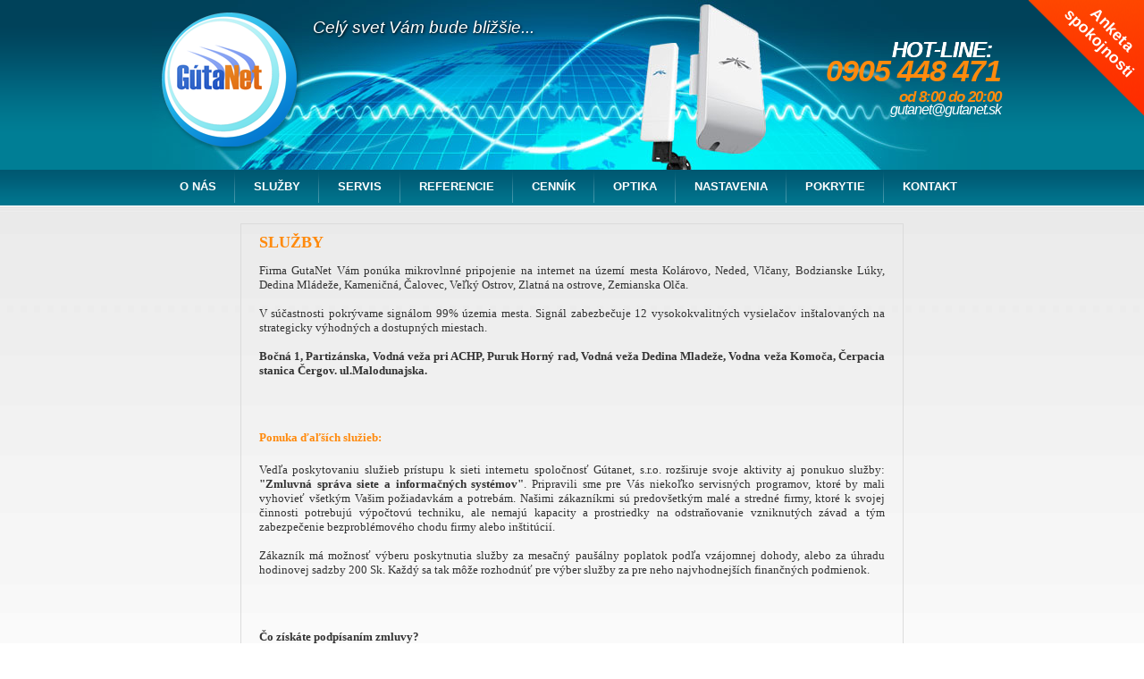

--- FILE ---
content_type: text/html; charset=UTF-8
request_url: https://www.gutanet.sk/sluzby.php
body_size: 7049
content:
<!DOCTYPE html>
<html id="pid2" class="mod-wysiwyg" lang="sk">
<head>
<meta charset="utf-8"/>
<meta name="viewport" content="width=device-width,initial-scale=1.0"/>
<meta name="robots" content="index,follow,archive,snippet,noodp"/>
<meta property="og:title" content="Služby" />
<meta property="og:site_name" content="GútaNet"/>
<meta property="og:url" content="https://www.gutanet.sk/sluzby.php" />
<meta name="og:description" content="">
<title>Služby | GútaNet Internet Service Provider (ISP)</title>
<link rel="shortcut icon" href="https://www.gutanet.sk/favicon.ico">
<link rel="stylesheet" href="https://www.gutanet.sk/templates/custom/css/main.css?v=20250429">
</head>
<body>
<div class="header">
    <p class="logo"><a href="https://www.gutanet.sk"><img src="https://www.gutanet.sk/templates/custom/img/logo.png" alt="Najlacnejší internet" width="157" height="159"/></a></p>
    <p class="slogan">Celý svet Vám bude bližšie...</p>
	<div class="contact">
        <p class="header-txt1">HOT-LINE:</p>
        <p class="header-txt2">0905 448 471 <small>od 8:00 do 20:00</small></p>
        <p class="header-txt3"><a href="mailto:gutanet&#64;gutanet.sk?subject=Kontakt">gutanet&#64;gutanet.sk</a></p>
	</div>
</div>
<div class="menu-container">
	<div class="menu">
		<ul class="nav"><li class="li1 menu-sibling menu-first"><a href="https://www.gutanet.sk" title="Najlacnejší neobmedzený rýchly internet">O nás</a></li><li class="li2 menu-current"><a href="https://www.gutanet.sk/sluzby.php" title="Služby">Služby</a></li><li class="li3 menu-sibling"><a href="https://www.gutanet.sk/servis.php" title="Servis, inštalácia a oprava">Servis</a></li><li class="li4 menu-sibling"><a href="https://www.gutanet.sk/referencie.php" title="Referencie">Referencie</a></li><li class="li5 menu-sibling"><a href="https://www.gutanet.sk/cennik.php" title="Cenník">Cenník</a></li><li class="li23 menu-sibling"><a href="https://www.gutanet.sk/optika.php" title="Optický internet">Optika</a></li><li class="li7 menu-sibling"><a href="https://www.gutanet.sk/nastavenia.php" title="Nastavenia">Nastavenia</a></li><li class="li20 menu-sibling"><a href="https://www.gutanet.sk/pokrytie.php" title="Mapa pokrytia">Pokrytie</a></li><li class="li8 menu-sibling menu-last"><a href="https://www.gutanet.sk/kontakt.php" title="Kontakt">Kontakt</a></li></ul>	</div>
</div>

<div class="container">
	<div class="page">
        <a class="section_anchor" id="ng_2"></a><div class="container-links">
<h2 class="coloradress">Služby</h2>
<p>Firma GutaNet Vám ponúka mikrovlnné pripojenie na internet na území mesta Kolárovo, Neded, Vlčany, Bodzianske Lúky, Dedina Mládeže, Kameničná, Čalovec, Veľký Ostrov, Zlatná na ostrove, Zemianska Olča. 			<br />
<br />
V súčastnosti pokrývame signálom 99% územia mesta. Signál zabezbečuje 12 vysokokvalitných vysielačov inštalovaných na strategicky výhodných a dostupných miestach. 			<br />
<br />
<b>Bočná 1, Partizánska, Vodná veža pri ACHP, Puruk Horný rad, Vodná veža Dedina Mladeže, Vodna veža Komoča, Čerpacia stanica Čergov. ul.Malodunajska.</b> 			<br />
</p>
<p>&#160;</p>
<h3 class="coloradress2">Ponuka ďaľších služieb:</h3>
Vedľa poskytovaniu služieb prístupu k sieti internetu spoločnosť Gútanet, s.r.o. rozširuje svoje aktivity aj ponukuo služby: <b>"Zmluvná správa siete a informačných systémov"</b>. Pripravili sme pre Vás niekoľko servisných programov, ktoré by mali vyhovieť všetkým Vašim požiadavkám a potrebám. Našimi zákazníkmi sú predovšetkým malé a stredné firmy, ktoré k svojej činnosti potrebujú výpočtovú techniku, ale nemajú kapacity a prostriedky na odstraňovanie vzniknutých závad a tým zabezpečenie bezproblémového chodu firmy alebo inštitúcií.  			<br />
<br />
Zákazník má možnosť výberu poskytnutia služby za mesačný paušálny poplatok podľa vzájomnej dohody, alebo za úhradu hodinovej sadzby 200 Sk. Každý sa tak môže rozhodnúť pre výber služby za pre neho najvhodnejších finančných podmienok.
<p>&#160;</p>
<h3 class="coloradress3">Čo získáte podpísaním zmluvy?</h3>
<ul class="sluzby-list">
    <li class="s-list">bude Vám pridelený špecialista na systémy ktoré prevádzkujete, ktorý bude neustále zastihnuteľný a bude za seba mať vždy náhradu,</li>
    <li class="s-list">garantujeme Vám maximálnú dobu príjazdu (30min/1 hod/24 hod./podľa dohody),</li>
    <li class="s-list">preventivnou údržbou znížíme riziko výskytu havárie, v prípade havárie hradíte len materiál (podle typu smlouvy),</li>
    <li class="s-list">získáte emailovú a telefonickú hotline (mnoho problémov možno vyriešiť i cez telefón),</li>
    <li class="s-list">získáte možnosť školenia Vašich zamestnancov príamo v priestoroch Vašej firmy a v prípade Vášho súhlasu zriadime diaľkovú správu čím znížime dobu príjazdu na minimum, pretože závady na Vašem software odstraníme diaľkovým prístupom (týmto spôsobom možno odstrániť až 90% závad),</li>
    <li class="s-list">bude vypracovaná ucelená koncepcia,</li>
    <li class="s-list">bude vypracovaná a udržovaná kompletná dokumentácia Vašej siete,</li>
    <li class="s-list">po dobu opravy Vašej techniky Vám zapožičiame našu (v prípade, že sa jedná o štandardný HW),</li>
    <li class="s-list">prevezmeme za Vás pozáručnú opravu u Vašich predošlých dodávateľov, preventívne čistenie techniky.</li>
</ul>
<br />
Ak Vás naše služby zaujali a myslíte si, že by sme mohli prevziať správu Vašej siete, kontaktujte naše obchodné oddelenie a nechajte si vyhotoviť predbežnú ponuku.
<h3 class="coloradress2">Ponuka ďaľších služieb:</h3>
Ponúkame vám profesionálny servis osobných počítačov a softvérové riešenia. 			<br />
<br />
<b>Inštalačné práce PC   9,96 Eur/hod </b> 			<br />
<b>Odvírenie PC   6,64 Eur/hod </b></div>	</div>
</div>
<p class="corner-text"><a href="https://www.gutanet.sk/internet-anketa.php">Anketa spokojnosti</a></p>
<div class="footer">
    <p class="tc">
        <a href="https://www.gutanet.sk/popis-technologii.php">Popis technológií</a>
        &nbsp;|&nbsp;
        <a href="https://www.gutanet.sk/technicka-specifikacia.php">Technická špecifikácia</a>
        &nbsp;|&nbsp;
        <a href="https://www.gutanet.sk/vseobecne-podmienky.php">Podmienky</a>
        &nbsp;|&nbsp;
        <a href="https://www.gutanet.sk/pyrotechnika.php">Pyrotechnika a ohňostroje</a>
    </p>
    <p class="tc">Copyright &copy; 2004 - 2026 GútaNet s.r.o. Všetky práva vyhradené!</p>
    <p class="tc"><small><a href="https://www.nevilleweb.sk/" title="Tvorba web stránok a internetových obchodov">Stránku vytvoril nevilleweb</a></small></p>
</div>
<script type="text/javascript" src="https://www.gutanet.sk/include/jquery/jquery-min.js"></script>
<script type="text/javascript" src="https://www.gutanet.sk/include/jquery/jquery.tools.min.js"></script>
<script type="text/javascript" src="https://www.gutanet.sk/templates/custom/js/script.js"></script>

</body>
</html>


--- FILE ---
content_type: text/css
request_url: https://www.gutanet.sk/templates/custom/css/main.css?v=20250429
body_size: 21919
content:
/*! normalize.css 2012-03-11T12:53 UTC - http://github.com/necolas/normalize.css */
article,aside,details,figcaption,figure,footer,header,hgroup,nav,section,summary{display:block;}[hidden]{display:none;}html{font-size:100%;-webkit-text-size-adjust:100%;-ms-text-size-adjust:100%;}html,button,input,select,textarea{font-family:sans-serif;}a:focus{outline:thin dotted;}a:hover,a:active{outline:0;}h1{font-size:2em;margin:.67em 0;}h2{font-size:1.5em;margin:.83em 0;}h3{font-size:1.17em;margin:1em 0;}h4{font-size:1em;margin:1.33em 0;}h5{font-size:.83em;margin:1.67em 0;}h6{font-size:.75em;margin:2.33em 0;}abbr[title]{border-bottom:1px dotted;}b,strong{font-weight:700;}pre,code,kbd,samp{font-family:monospace, serif;_font-family:'courier new', monospace;font-size:1em;}pre{white-space:pre-wrap;word-wrap:break-word;}small{font-size:75%;}sub,sup{font-size:75%;line-height:0;position:relative;vertical-align:baseline;}sup{top:-.5em;}sub{bottom:-.25em;}dd{margin:0 0 0 40px;}menu,ol,ul{padding:0 0 0 0;}nav ul,nav ol{list-style:none;list-style-image:none;}img{border:0;-ms-interpolation-mode:bicubic;}button,input,select,textarea{font-size:100%;vertical-align:middle;margin:0;}button,input{line-height:normal;}button,input[type="button"],input[type="reset"],input[type="submit"]{cursor:pointer;-webkit-appearance:button;overflow:visible;}button[disabled],input[disabled]{cursor:default;}input[type="checkbox"],input[type="radio"]{box-sizing:border-box;height:13px;width:13px;padding:0;}input[type="search"]{-webkit-appearance:textfield;-moz-box-sizing:content-box;-webkit-box-sizing:content-box;box-sizing:content-box;}input[type="search"]::-webkit-search-decoration,input[type="search"]::-webkit-search-cancel-button{-webkit-appearance:none;}button::-moz-focus-inner,input::-moz-focus-inner{border:0;padding:0;}textarea{overflow:auto;vertical-align:top;}table{border-collapse:collapse;border-spacing:0;}body,form{margin:0;}p,pre,dl,ol,ul{margin:1em 0;}

body {
    color: #222;
    background: #fff url(../img/bg_body.png) repeat-x;
    font-family: Helvetica, Verdana, Arial, sans-serif;
}

.group:after {
    content: ".";
    display: block;
    height: 0;
    clear: both;
    visibility: hidden;
}

.error, .notice, .success {
    border: 2px solid;
    margin: 0 .8em 1em;
    padding: .8em;
}

.error {
    background: #fbe3e4;
    color: #8a1f11;
    border-color: #fbc2c4;
}

.notice {
    background: #fff6bf;
    color: #514721;
    border-color: #ffd324;
}

.success {
    background: #e6efc2;
    color: #264409;
    border-color: #c6d880;
}

.error a {
    color: #8a1f11;
}

.notice a {
    color: #514721;
}

.success a {
    color: #264409;
}

label.error {
    border: 0;
    background: none;
}

.hide {
    display: none
}

.hidden {
    visibility: hidden
}

.big {
    font-size: 125%
}

.clr {
    clear: both
}

.fl {
    float: left
}

.fr {
    float: right
}

.tc {
    text-align: center
}

.tl {
    text-align: left
}

.tr {
    text-align: right
}

.tt {
    vertical-align: top
}

.tm {
    vertical-align: middle
}

.tb {
    vertical-align: bottom
}

.b {
    font-weight: 800
}

.i {
    font-style: italic
}

.header {
    background: url("../img/header-pic.jpg") no-repeat;
    margin: 0 auto;
    height: 190px;
    position: relative;
    width: 940px;
}

.logo {
    float: left;
    margin: 10px 0 0 10px;
    width: 170px;
}

.header .contact {
    float: right;
    position: relative;
    top: -60px;
    text-align: right;
}

.header a {
    color: #fff;
    text-decoration: none;
}

.header .slogan {
    color: #fff;
    font-size: 1.2em;
    font-style: italic;
    float: left;
    margin: 20px 0 0 0;
    text-shadow: 1px 1px 3px #000;
}

.header-txt1 {
    margin: 0;
    font-family: Verdana, sans-serif;
    font-size: 24px;
    color: #ffffff;
    font-weight: bold;
    font-style: italic;
    text-shadow: 0 0 0.5px #ffffff;
    padding: 60px 0 0 405px;
    letter-spacing: -1px;
}

.header-txt2 {
    margin: -10px;
    font-family: Verdana, sans-serif;
    font-size: 34px;
    color: #ff8a0d;
    font-weight: bold;
    font-style: italic;
    padding: 0 0 0 414px;
    letter-spacing: -1px;
}

.header-txt2 small {
    display: block;
    font-size: .5em;
}

.header-txt3 {
    margin: -10px;
    font-family: Verdana, sans-serif;
    font-size: 16px;
    color: #ffffff;
    font-style: italic;
    padding: 5px 0 0 414px;
    letter-spacing: -1px;
}

.menu-container {
    width: 100%;
    height: 40px;
}

.menu {
    width: 920px;
    height: 40px;
    margin: 0 auto;
}

.nav {
    list-style: none outside none;
    margin: 0;
    padding: 0;
}

.nav a {
    background: url(../img/border.jpg) no-repeat 100% 0;
    color: #ffffff;
    float: left;
    font-size: .8em;
    font-weight: bold;
    margin: 0;
    padding: 11px 21px;
    text-decoration: none;
    text-transform: uppercase;
    text-align: justify;
}

.nav a:hover {
    background-color: #ff8a0d;
}

.menu-last a {
    background: none;
}

.container {
    background: url("../img/hatter.jpg") repeat-x scroll 0 0;
    width: 100%;
    min-height: 250px;
    margin: 0 0 20px;
}

.page {
    width: 920px;
    margin: 0 auto 40px auto;
    min-height: 250px;
    padding: 20px 0 0 0;
}

.page ul {
    margin-left: 1em;
}

.boxes {
    clear: both;
    font-family: tahoma, sans-serif;
    overflow: hidden;
    padding: 0 0 10px;
    width: 100%;
}

.box13 {
    width: 220px;
    margin: 0 13px 0 0;
    float: left;
    background-color: #fff;
    -moz-box-shadow: 3px 3px 5px 1px #ccc;
    -webkit-box-shadow: 3px 3px 5px 1px #ccc;
    box-shadow: 3px 3px 5px 1px #ccc;
}

.box-top {
    width: 200px;
    height: 285px;
    padding: 10px;
    font-size: 12px;
    font-family: tahoma, sans-serif;
    text-align: justify;
    color: #333;
}

.wi-fi1 {
    font-family: tahoma, sans-serif;
    color: #2bb80f;
    font-weight: bold;
    text-align: center;
    margin: 0;
    font-size: 24px;
    text-shadow: 0 0 0.5px #2bb80f;
}

.wi-fi1 a {
    color: #2bb80f;
    text-decoration: none;
}

.btn {
    display: block;
    width: 210px;
    height: 66px;
    margin: 0 5px 5px 5px;
    padding: 10px 0 0;
    text-align: center;
    text-decoration: none;
}

.btn:hover {
    color: #fff;
    text-decoration: underline;
}

.boxes .green {
    background: url("../img/green.jpg") no-repeat scroll 0 0;
}

.boxes .orange {
    background: url("../img/orange.jpg") no-repeat scroll 0 0;
}

.boxes .blue {
    background: url("../img/blue.jpg") no-repeat scroll 0 0;
}


.box2 {
    width: 220px;
    margin: 0 14px 0 0;
    float: left;
    background-color: #FFFFFF;
    -moz-box-shadow: 3px 3px 5px 1px #ccc;
    -webkit-box-shadow: 3px 3px 5px 1px #ccc;
    box-shadow: 3px 3px 5px 1px #ccc;
}

.net {
    font-family: tahoma, sans-serif;
    color: #ff8a0d;
    font-weight: bold;
    text-align: center;
    margin: 0;
    font-size: 24px;
    text-shadow: 0 0 0.5px #ff8a0d;
}

.net a {
    color: #ff8a0d;
    text-decoration: none;
}

.wi-fi2 {
    font-family: tahoma, sans-serif;
    color: #1cb7c9;
    font-weight: bold;
    text-align: center;
    margin: 0;
    font-size: 24px;
    text-shadow: 0 0 0.5px #1cb7c9;
}

.wi-fi2 a {
    color: #1cb7c9;
    text-decoration: none;
}

.install1 {
    font-family: tahoma, sans-serif;
    font-size: 24px;
    text-align: center;
    padding: 15px 0 0 0;
    margin: 0;
    color: #FFFFFF;
}

.install2 {
    font-family: tahoma, sans-serif;
    font-size: 11px;
    text-align: center;
    padding: 0;
    margin: 0;
    color: #FFFFFF;
}

.box4 {
    width: 193px;
    height: 356px;
    background-color: #FFFFFF;
    padding: 10px 17px 10px 10px;
    float: left;
    -moz-box-shadow: 3px 3px 5px 1px #ccc;
    -webkit-box-shadow: 3px 3px 5px 1px #ccc;
    box-shadow: 3px 3px 5px 1px #ccc;
    overflow: auto;
}

.novinky {
    font-family: tahoma;
    color: #333333;
    font-weight: bold;
    margin: 0 0 7px 10px;
    font-weight: normal;
    font-size: 24px;

}

.novinky-box1 {
    width: 183px;
    min-height: 50px;
    font-family: Tahoma;
    font-size: 10px;
    color: #149fb6;
    float: left;
    border-bottom: 1px solid #e9e9e9;
    padding: 0 0 0 10px;
    margin: 3px 0 0 0;
}

.novinky-box2 {
    width: 183px;
    min-height: 50px;
    font-family: Tahoma;
    font-size: 10px;
    color: #149fb6;
    float: left;
    padding: 0 0 0 10px;
    margin: 3px 0 0 0;
}

.novinky-text {
    margin: 0 0 5px 0;
    color: #333333;
    font-size: 11px;
    line-height: 13px;
}

.servicename {
    text-align: center;
    font-size: 16px;
    color: #333333;
    font-family: tahoma;
    margin: 0;
}

.upload {
    text-align: center;
    font-size: 13px;
    color: #505050;
    font-family: tahoma;
    margin: 0;
}

.download1 {
    font-family: tahoma;
    font-size: 18px;
    color: #2bb80f;
    text-align: center;
    margin: 0;
}

.download2 {
    font-family: tahoma;
    font-size: 18px;
    color: #ff8a0d;
    text-align: center;
    margin: 0;
}

.download3 {
    font-family: tahoma;
    font-size: 18px;
    color: #1cb7c9;
    text-align: center;
    margin: 0;
}

.service-pic {
    background: url("../img/nasesluzby.jpg") no-repeat scroll 0 0;
    clear: both;
    width: 805px;
    height: 50px;
    font-family: Verdana, sans-serif;
    font-size: 20px;
    font-style: italic;
    padding: 25px 0 0 115px;
    margin-top: 1em;
    color: #dfe8e9;
    letter-spacing: -1px;
}

.text {
    font-family: Verdana, sans-serif;
    color: #fff711;
    font-size: 20px;
    margin: 0 10px 0 0;
    padding: 0;
    font-weight: bold;
    font-style: italic;
    letter-spacing: -1px;
    float: left;
}

.about {
    width: 100%;
    height: 255px;
    border-bottom: 1px solid #dbdbdb;
}

.about_1 {
    width: 570px;
    height: 225px;
    float: left;
    padding: 30px 10px 0 20px;
    margin: 0 10px 0 0;
    font-family: tahoma;
    font-size: 12px;
    color: #333333;
    text-align: justify;
}

.gutanet {
    font-style: normal;
    font-family: tahoma;
    font-size: 24px;
    color: #333333;
    margin: 0;
    padding: 0 10px 15px 0;
    font-weight: normal;
    letter-spacing: -1px;
}

.next {
    font-family: tahoma;
    font-size: 12px;
    font-weight: bold;
    color: #18a8be;
}

.about_2_1 {
    width: 310px;
    height: 225px;
    float: left;
    padding: 30px 0 0 0;
}

.about_2_2 {
    width: 269px;
    height: 195px;
    border-left: 1px solid #dbdbdb;
    padding: 0 15px 0 25px;
}

.webmail {
    font-style: normal;
    font-family: tahoma;
    font-size: 24px;
    color: #333333;
    margin: 0;
    font-weight: normal;
    letter-spacing: -1px;
}

.access {
    font-family: tahoma;
    font-size: 16px;
    color: #18a8be;
    margin: 0 0 10px 0;
}

.access-text {
    font-family: tahoma;
    font-size: 12px;
    color: #333333;
    margin: 0 12px 20px 0;
    text-align: justify;
}

.mailbox {
    width: 257px;
    height: 71px;
    float: left;
    -moz-border-radius: 3px;
    -webkit-border-radius: 3px;
    border-radius: 3px;
}

.container-links {
    padding: 10px 20px 20px 20px;
    min-height: 250px;
    width: 700px;
    font-family: tahoma;
    font-size: 13px;
    color: #333333;
    border: 1px solid #dbdbdb;
    text-align: justify;
    margin: 0 auto 30px auto;
}

/* Sluzby ------------------------*/

.coloradress {
    font-family: tahoma;
    color: #ff8a0d;
    font-size: 18px;
    text-transform: uppercase;
    margin: 0;
}

.coloradress2 {
    font-family: tahoma;
    color: #ff8a0d;
    font-size: 13px;
    margin: 30px 0 20px 0;
}

.coloradress3 {
    font-family: tahoma;
    color: #333333;
    font-size: 13px;
    margin: 30px 0;
}

.sluzby-list {
    padding: 0 0 0 20px;
    list-style-image: url("../img/nyil.jpg");
}

.s-list {
    margin: 25px 0 0 0;
    color: #747e92;
}

.s-list:last-child {
    margin: 25px 0 25px 0;
}

/* Servis --------------------*/

.service-contacts {
    width: 698px;
    height: 150px;
    border: 1px solid #d99e14;
    background-color: #ffc336;
    margin: 40px auto 0 auto;
}

.service-contacts2 {
    width: 345px;
    height: 140px;
    margin: 0 auto;
    padding: 5px;
}

.podpora {
    font-family: tahoma;
    font-size: 13px;
    color: #ffffff;
    text-transform: uppercase;
    text-align: center;
    margin: 5px 0 0 0;
}

.hot-line {
    font-family: tahoma;
    font-size: 15px;
    color: #c33916;
    text-transform: uppercase;
    text-align: center;
    margin: 20px;
}

.e-mails {
    height: 40px;
    width: 240px;
    margin: 25px auto;
}

.adresses1 {
    height: 20px;
    width: 50px;
    float: left;
    font-family: tahoma;
    font-size: 13px;
    color: #ffffff;
    font-weight: bold;
    padding: 0 0 0 30px;
}

.adresses2 {
    height: 20px;
    width: 160px;
    float: left;
    font-family: tahoma;
    font-size: 13px;
    color: #c33916;
    font-weight: bold;
}


/* Referencie --------------------*/

.ref-outer-box {
    padding: 20px 20px 20px 20px;
    min-height: 250px;
    width: 658px;
    border: 1px solid #dbdbdb;
    margin: 20px auto 10px auto;
}

.ref-inner-box {
    width: 50%;
    float: left;
}

.referencies {
    padding: 0 0 0 20px;
    list-style: circle;
    margin: 0;
}

.ref-link {
    color: #49849e;
    text-decoration: none;
    font-weight: bold;
}

.ref-link:hover {
    color: #ff8a0d;
}

.clear {
    clear: both;
    height: 0;
}


/* Cenn�k -------------------*/

.cennik-box1 {
    height: 215px;
    width: 698px;
    border: 1px solid #c5d5de;
    background-color: #e1eef5;
    margin: 20px auto 20px auto;
    font-family: tahoma;
    font-size: 13px;
    font-weight: bold;
    text-align: center;
}

.cennik-box1-line5 {
    margin: 0;
    padding: 0;
    color: #658494;
}

.cennik-box2 {
    height: 40px;
    width: 698px;
    border: 1px solid #c5d5de;
    background-color: #e1eef5;
    margin: 0 auto 20px auto;
    font-family: tahoma;
    font-size: 13px;
    font-weight: bold;
    text-align: center;
    color: #658494;
    line-height: 20px;
    padding: 20px 0 20px 0;
}

.coloradress2-1 {
    font-family: tahoma;
    color: #ff8a0d;
    font-size: 13px;
    margin: 20px 0 20px 0;
}

.cennik-box2 {
    height: 40px;
    width: 698px;
    border: 1px solid #b7cad5;
    background-color: #d0e2eb;
    margin: 0 auto 20px auto;
    font-family: tahoma;
    font-size: 13px;
    font-weight: bold;
    text-align: center;
    color: #658494;
    line-height: 20px;
    padding: 20px 0 20px 0;
}

.cennik-pre-kolarovo {
    min-height: 50px;
    width: 685px;
    border: 1px solid #c5d5de;
    background-color: #ffffff;
    font-family: tahoma;
    font-size: 13px;
    font-weight: bold;
    text-align: center;
    color: #658494;
    padding: 5px 5px 0 5px;
}

.cpk-box1 {
    margin: 0 5px 5px 0;
    height: 20px;
    width: 135px;
    background-color: #d0e2eb;
    float: left;
    line-height: 20px;
    padding: 15px 0 15px 0;
}

.cpk-box2 {
    margin: 0 5px 5px 0;
    height: 20px;
    width: 135px;
    background-color: #e1eef5;
    float: left;
    padding: 15px 0 15px 0;
}

.cpk-box3 {
    margin: 0 5px 5px 0;
    height: 20px;
    width: 200px;
    background-color: #e1eef5;
    float: left;
    padding: 15px 0 15px 0;
}

.cpk-box4 {
    margin: 0 0 5px 0;
    height: 20px;
    width: 200px;
    background-color: #e1eef5;
    float: left;
    padding: 15px 0 15px 0;
}

.cennik-box3 {
    height: 20px;
    width: 698px;
    border: 1px solid #b7cad5;
    background-color: #d0e2eb;
    margin: 0 auto 20px auto;
    font-family: tahoma;
    font-size: 13px;
    font-weight: bold;
    text-align: center;
    color: #658494;
    line-height: 20px;
    padding: 10px 0 10px 0;
}

.cennik-box3-left {
    height: 20px;
    width: 380px;
    text-align: left;
    float: left;
    margin: 0 0 0 70px;
}

.cennik-box3-right {
    height: 20px;
    width: 178px;
    text-align: right;
    float: left;
    margin: 0 70px 0 0;
}

.cennik-box4 {
    height: 40px;
    width: 698px;
    border: 1px solid #b7cad5;
    background-color: #d0e2eb;
    margin: 0 auto 20px auto;
    font-family: tahoma;
    font-size: 13px;
    text-align: center;
    color: #658494;
    line-height: 18px;
    padding: 10px 0 10px 0;
    font-weight: bold;
}

.cennik-box4-left {
    height: 40px;
    width: 380px;
    text-align: left;
    float: left;
    margin: 0 0 0 70px;
    text-align: left;
}

.cennik-box4-right {
    height: 30px;
    width: 178px;
    text-align: right;
    float: left;
    margin: 10px 70px 0 0;
}

.cennik-box5 {
    height: 200px;
    width: 698px;
    border: 1px solid #b7cad5;
    padding: 5px;
    line-height: 18px;
}

.cennik-box5-1-left {
    height: 25px;
    width: 450px;
    background-color: #d0e2eb;
    margin: 0 5px 0 0;
    float: left;
    text-align: center;
    padding: 5px 0 0 0;
}

.cennik-box5-2-left {
    height: 70px;
    width: 390px;
    background-color: #ffffff;
    margin: 0 35px 0 30px;
    float: left;
    text-align: center;
    padding: 10px 0 0 0;
}

.cennik-box5-3-left {
    height: 25px;
    width: 450px;
    background-color: #ffffff;
    margin: 0 5px 0 0;
    float: left;
    text-align: center;
    padding: 5px 0 0 0;
}

.cennik-box5-1-right {
    height: 25px;
    width: 243px;
    background-color: #d0e2eb;
    float: left;
    text-align: center;
    padding: 5px 0 0 0;
}

.cennik-box5-2-right {
    height: 50px;
    width: 243px;
    background-color: #ffffff;
    float: left;
    text-align: center;
    padding: 30px 0 0 0;
}

.cennik-box5-3-right {
    height: 25px;
    width: 243px;
    background-color: #ffffff;
    float: left;
    text-align: center;
    padding: 5px 0 0 0;
}

.cennik-box6 {
    height: 230px;
    width: 698px;
    border: 1px solid #b7cad5;
    line-height: 18px;
    margin: 20px 0 0 0;
}

.cennik-box6-1 {
    width: 100%;
    height: 31px;
    background-color: #ffffff;
    float: left;
    text-align: center;
    font-weight: bold;
    padding: 13px 0 0 0;
}

.cennik-box6-2 {
    width: 100%;
    height: 25px;
    background-color: #d0e2eb;
    float: left;
    text-align: center;
    padding: 5px 0 0 0;
}

.cennik-box6-3 {
    width: 100%;
    height: 25px;
    background-color: #ffffff;
    float: left;
    text-align: center;
    padding: 5px 0 0 0;
}

.cennik-box6-4 {
    width: 100%;
    height: 18px;
    background-color: #ffffff;
    float: left;
    text-align: center;
    padding: 0 0 2px 0;
}

.cennik-box7 {
    height: 278px;
    width: 698px;
    border: 1px solid #b7cad5;
    line-height: 18px;
    margin: 35px 0 0 0;
}

.partner {
    width: 100%;
    height: 18px;
    text-align: center;
}

.partner2 {
    width: 170px;
    height: 98px;
    margin: 0 auto;
}

.podmienky {
    color: #49849e;
    font-weight: bold;
    text-decoration: underline;
}

.podmienky:hover {
    color: #ff8a0d;
}


/* Nastavenia ------------------*/

.coloradress5 {
    font-family: tahoma;
    color: #333333;
    font-size: 13px;
    margin: 20px 0;
}

.kep1 {
    width: 429px;
    height: 263px;
    margin: 20px auto 0 auto;
}

.kep2 {
    width: 503px;
    height: 241px;
    margin: 20px auto 0 auto;
}

.kep3 {
    width: 501px;
    height: 391px;
    margin: 20px auto 0 auto;
}

.kep4 {
    width: 503px;
    height: 392px;
    margin: 20px auto 0 auto;
}

.kep5 {
    width: 503px;
    height: 391px;
    margin: 20px auto 0 auto;
}

.kep6 {
    width: 503px;
    height: 391px;
    margin: 20px auto 0 auto;
}

.kep7 {
    width: 503px;
    height: 390px;
    margin: 20px auto 0 auto;
}

.kep8 {
    width: 518px;
    height: 315px;
    margin: 20px auto 0 auto;
}

.kep9 {
    width: 388px;
    height: 452px;
    margin: 20px auto 0 auto;
}

/* Kontakt ---------------------*/

.kontakt {
    width: 598px;
    height: 265px;
    border: 1px solid #b7cad5;
    background-color: #d0e2eb;
    margin: 20px 0 0 0;
    padding: 30px 40px;
    font-family: tahoma;
    font-size: 13px;
}

.hot-line2 {
    font-family: tahoma;
    font-size: 15px;
    color: #c33916;
    text-transform: uppercase;
    margin: 0;
}

.kontakt-box1 {
    width: 300px;
    height: 265px;
    float: left;
}

.kontakt-box2 {
    width: 278px;
    height: 265px;
    float: left;
    margin: 0 0 0 20px
}

.e-mails2 {
    height: 40px;
    width: 240px;
}

.adresses1-2 {
    height: 20px;
    width: 50px;
    float: left;
    font-family: tahoma;
    font-size: 13px;
}

.adresses2-2 {
    height: 20px;
    width: 160px;
    float: left;
    font-family: tahoma;
    font-size: 13px;
    color: #658494;
    font-weight: bold;
}

/* Podmienky ---------------------*/

.podmienky-box {
    width: 658px;
    min-height: 190px;
    border: 1px solid #b7cad5;
    background-color: #d0e2eb;
    margin: 20px 0 20px 0;
    padding: 30px 20px;
    font-family: tahoma;
    font-size: 13px;
}

.coloradress4 {
    font-family: tahoma;
    color: #ff8a0d;
    font-size: 13px;
    margin: 10px 0 20px 0;
}

.corner-text {
    background: url('../img/corner.png') no-repeat;
    color: #fff;
    margin: 0;
    position: fixed;
    right: 0;
    top: 0;
    text-align: center;
    height: 130px;
    width: 130px;
}

.corner-text a {
    display: block;
    color: #fff;
    text-decoration: none;
    font-size: 1.1em;
    font-weight: bold;
    position: relative;
    left: 22px;
    top: 20px;
    -webkit-transform: rotate(45deg);
    -ms-transform: rotate(45deg);
    transform: rotate(45deg);
}

@media screen and (max-width: 1250px) {
    .corner-text {
        display: none;
    }
}

.footer {
    margin: 0 auto;
    font-size: .9em;
    width: 800px;
}

.footer a {
    color: #18a8be;
}

.videos {
    margin-left: 115px;
}

#overlay {
    display: none;
    z-index: 10000;
    color: #333;
    background: #fff;
    width: 640px;
    padding: 20px;
    -moz-box-shadow: 0 0 90px 5px #000;
    -webkit-box-shadow: 0 0 90px #000;
    text-align: center;
    top: 20% !important;
}

#overlay .close {
    background: url(../img/close.png);
    position: absolute;
    right: -15px;
    top: -15px;
    cursor: pointer;
    height: 35px;
    width: 35px;
}


--- FILE ---
content_type: application/javascript
request_url: https://www.gutanet.sk/templates/custom/js/script.js
body_size: 60
content:

jQuery( document ).ready(function( $ ) {

    $('#overlay').overlay({
        load: true,
        mask: {
            color: '#111',
            loadSpeed: 200,
            opacity: 0.9
        }
    });

});
